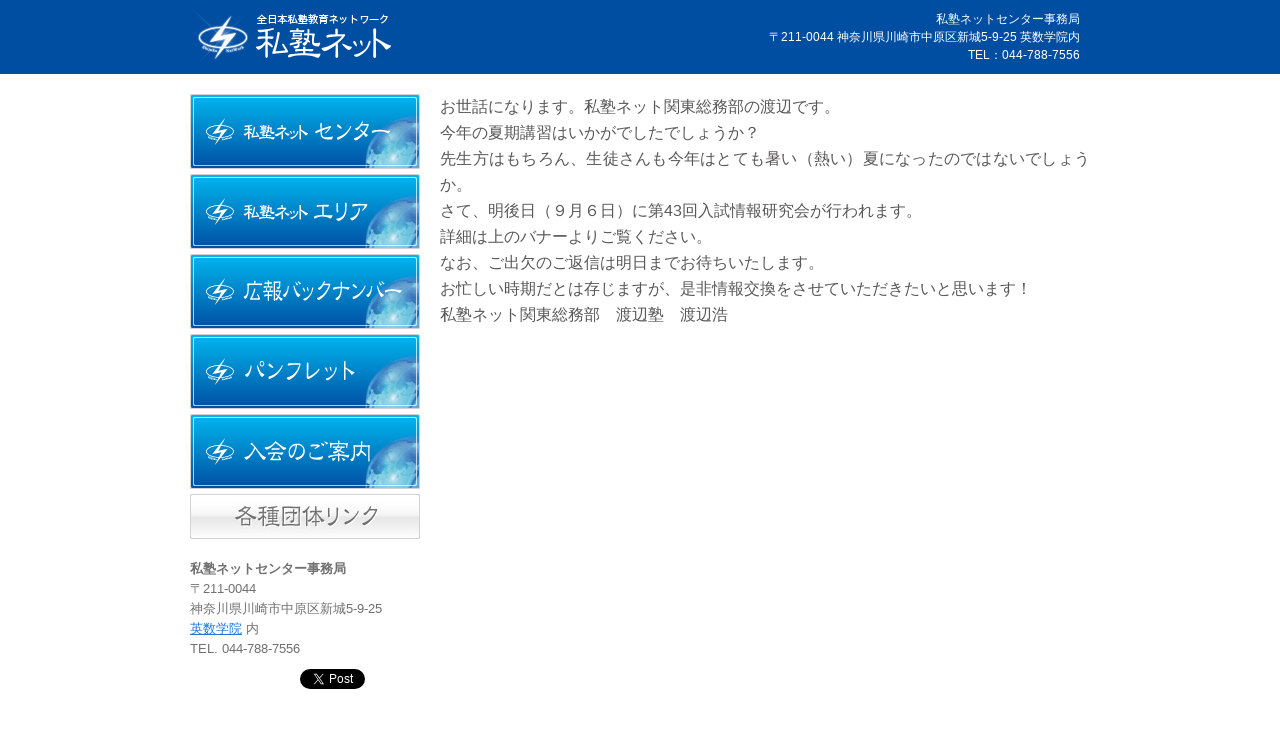

--- FILE ---
content_type: text/html; charset=UTF-8
request_url: https://shijuku.net/%E6%9C%AA%E5%88%86%E9%A1%9E/%E7%AC%AC43%E5%9B%9E%E7%A7%81%E5%A1%BE%E3%83%8D%E3%83%83%E3%83%88%E9%96%A2%E6%9D%B1-%E5%85%A5%E8%A9%A6%E6%83%85%E5%A0%B1%E7%A0%94%E7%A9%B6%E4%BC%9A%E3%81%AE%E3%81%94%E6%A1%88%E5%86%85/
body_size: 6247
content:
<!DOCTYPE html PUBLIC "-//W3C//DTD XHTML 1.0 Transitional//EN" "http://www.w3.org/TR/xhtml1/DTD/xhtml1-transitional.dtd">
<html xmlns="http://www.w3.org/1999/xhtml">
<head>
<meta http-equiv="Content-Type" content="text/html;charset=UTF-8" />
<meta http-equiv="content-language" content="ja">
<title>私塾ネット | 全日本私塾教育ネットワーク</title>
<meta name="Keywords" content="塾, ネットワーク, 組合, 学習塾, 協会" />
<meta name="Description" content="私塾ネットとは学習塾の活動を支えてきた任意団体で、全国私塾連盟（全塾連）、全日本私塾協会（ＰＴＦ）、日本私塾会（日私会）の３団体が大同団結し発足した団体です。" />
<meta name='robots' content='max-image-preview:large' />
<link rel="alternate" type="application/rss+xml" title="私塾ネット｜全日本 私塾教育ネットワーク &raquo; 第43回私塾ネット関東 入試情報研究会のご案内 のコメントのフィード" href="https://shijuku.net/%e6%9c%aa%e5%88%86%e9%a1%9e/%e7%ac%ac43%e5%9b%9e%e7%a7%81%e5%a1%be%e3%83%8d%e3%83%83%e3%83%88%e9%96%a2%e6%9d%b1-%e5%85%a5%e8%a9%a6%e6%83%85%e5%a0%b1%e7%a0%94%e7%a9%b6%e4%bc%9a%e3%81%ae%e3%81%94%e6%a1%88%e5%86%85/feed/" />
<link rel="alternate" title="oEmbed (JSON)" type="application/json+oembed" href="https://shijuku.net/wp-json/oembed/1.0/embed?url=https%3A%2F%2Fshijuku.net%2F%25e6%259c%25aa%25e5%2588%2586%25e9%25a1%259e%2F%25e7%25ac%25ac43%25e5%259b%259e%25e7%25a7%2581%25e5%25a1%25be%25e3%2583%258d%25e3%2583%2583%25e3%2583%2588%25e9%2596%25a2%25e6%259d%25b1-%25e5%2585%25a5%25e8%25a9%25a6%25e6%2583%2585%25e5%25a0%25b1%25e7%25a0%2594%25e7%25a9%25b6%25e4%25bc%259a%25e3%2581%25ae%25e3%2581%2594%25e6%25a1%2588%25e5%2586%2585%2F" />
<link rel="alternate" title="oEmbed (XML)" type="text/xml+oembed" href="https://shijuku.net/wp-json/oembed/1.0/embed?url=https%3A%2F%2Fshijuku.net%2F%25e6%259c%25aa%25e5%2588%2586%25e9%25a1%259e%2F%25e7%25ac%25ac43%25e5%259b%259e%25e7%25a7%2581%25e5%25a1%25be%25e3%2583%258d%25e3%2583%2583%25e3%2583%2588%25e9%2596%25a2%25e6%259d%25b1-%25e5%2585%25a5%25e8%25a9%25a6%25e6%2583%2585%25e5%25a0%25b1%25e7%25a0%2594%25e7%25a9%25b6%25e4%25bc%259a%25e3%2581%25ae%25e3%2581%2594%25e6%25a1%2588%25e5%2586%2585%2F&#038;format=xml" />
<style id='wp-img-auto-sizes-contain-inline-css' type='text/css'>
img:is([sizes=auto i],[sizes^="auto," i]){contain-intrinsic-size:3000px 1500px}
/*# sourceURL=wp-img-auto-sizes-contain-inline-css */
</style>
<style id='wp-emoji-styles-inline-css' type='text/css'>

	img.wp-smiley, img.emoji {
		display: inline !important;
		border: none !important;
		box-shadow: none !important;
		height: 1em !important;
		width: 1em !important;
		margin: 0 0.07em !important;
		vertical-align: -0.1em !important;
		background: none !important;
		padding: 0 !important;
	}
/*# sourceURL=wp-emoji-styles-inline-css */
</style>
<style id='wp-block-library-inline-css' type='text/css'>
:root{--wp-block-synced-color:#7a00df;--wp-block-synced-color--rgb:122,0,223;--wp-bound-block-color:var(--wp-block-synced-color);--wp-editor-canvas-background:#ddd;--wp-admin-theme-color:#007cba;--wp-admin-theme-color--rgb:0,124,186;--wp-admin-theme-color-darker-10:#006ba1;--wp-admin-theme-color-darker-10--rgb:0,107,160.5;--wp-admin-theme-color-darker-20:#005a87;--wp-admin-theme-color-darker-20--rgb:0,90,135;--wp-admin-border-width-focus:2px}@media (min-resolution:192dpi){:root{--wp-admin-border-width-focus:1.5px}}.wp-element-button{cursor:pointer}:root .has-very-light-gray-background-color{background-color:#eee}:root .has-very-dark-gray-background-color{background-color:#313131}:root .has-very-light-gray-color{color:#eee}:root .has-very-dark-gray-color{color:#313131}:root .has-vivid-green-cyan-to-vivid-cyan-blue-gradient-background{background:linear-gradient(135deg,#00d084,#0693e3)}:root .has-purple-crush-gradient-background{background:linear-gradient(135deg,#34e2e4,#4721fb 50%,#ab1dfe)}:root .has-hazy-dawn-gradient-background{background:linear-gradient(135deg,#faaca8,#dad0ec)}:root .has-subdued-olive-gradient-background{background:linear-gradient(135deg,#fafae1,#67a671)}:root .has-atomic-cream-gradient-background{background:linear-gradient(135deg,#fdd79a,#004a59)}:root .has-nightshade-gradient-background{background:linear-gradient(135deg,#330968,#31cdcf)}:root .has-midnight-gradient-background{background:linear-gradient(135deg,#020381,#2874fc)}:root{--wp--preset--font-size--normal:16px;--wp--preset--font-size--huge:42px}.has-regular-font-size{font-size:1em}.has-larger-font-size{font-size:2.625em}.has-normal-font-size{font-size:var(--wp--preset--font-size--normal)}.has-huge-font-size{font-size:var(--wp--preset--font-size--huge)}.has-text-align-center{text-align:center}.has-text-align-left{text-align:left}.has-text-align-right{text-align:right}.has-fit-text{white-space:nowrap!important}#end-resizable-editor-section{display:none}.aligncenter{clear:both}.items-justified-left{justify-content:flex-start}.items-justified-center{justify-content:center}.items-justified-right{justify-content:flex-end}.items-justified-space-between{justify-content:space-between}.screen-reader-text{border:0;clip-path:inset(50%);height:1px;margin:-1px;overflow:hidden;padding:0;position:absolute;width:1px;word-wrap:normal!important}.screen-reader-text:focus{background-color:#ddd;clip-path:none;color:#444;display:block;font-size:1em;height:auto;left:5px;line-height:normal;padding:15px 23px 14px;text-decoration:none;top:5px;width:auto;z-index:100000}html :where(.has-border-color){border-style:solid}html :where([style*=border-top-color]){border-top-style:solid}html :where([style*=border-right-color]){border-right-style:solid}html :where([style*=border-bottom-color]){border-bottom-style:solid}html :where([style*=border-left-color]){border-left-style:solid}html :where([style*=border-width]){border-style:solid}html :where([style*=border-top-width]){border-top-style:solid}html :where([style*=border-right-width]){border-right-style:solid}html :where([style*=border-bottom-width]){border-bottom-style:solid}html :where([style*=border-left-width]){border-left-style:solid}html :where(img[class*=wp-image-]){height:auto;max-width:100%}:where(figure){margin:0 0 1em}html :where(.is-position-sticky){--wp-admin--admin-bar--position-offset:var(--wp-admin--admin-bar--height,0px)}@media screen and (max-width:600px){html :where(.is-position-sticky){--wp-admin--admin-bar--position-offset:0px}}

/*# sourceURL=wp-block-library-inline-css */
</style>
<style id='classic-theme-styles-inline-css' type='text/css'>
/*! This file is auto-generated */
.wp-block-button__link{color:#fff;background-color:#32373c;border-radius:9999px;box-shadow:none;text-decoration:none;padding:calc(.667em + 2px) calc(1.333em + 2px);font-size:1.125em}.wp-block-file__button{background:#32373c;color:#fff;text-decoration:none}
/*# sourceURL=/wp-includes/css/classic-themes.min.css */
</style>
<link rel='stylesheet' id='contact-form-7-css' href='https://shijuku.net/wp-content/plugins/contact-form-7/includes/css/styles.css?ver=6.1.4' type='text/css' media='all' />
<link rel="https://api.w.org/" href="https://shijuku.net/wp-json/" /><link rel="alternate" title="JSON" type="application/json" href="https://shijuku.net/wp-json/wp/v2/posts/1352" /><link rel="EditURI" type="application/rsd+xml" title="RSD" href="https://shijuku.net/xmlrpc.php?rsd" />
<meta name="generator" content="WordPress 6.9" />
<link rel="canonical" href="https://shijuku.net/%e6%9c%aa%e5%88%86%e9%a1%9e/%e7%ac%ac43%e5%9b%9e%e7%a7%81%e5%a1%be%e3%83%8d%e3%83%83%e3%83%88%e9%96%a2%e6%9d%b1-%e5%85%a5%e8%a9%a6%e6%83%85%e5%a0%b1%e7%a0%94%e7%a9%b6%e4%bc%9a%e3%81%ae%e3%81%94%e6%a1%88%e5%86%85/" />
<link rel='shortlink' href='https://shijuku.net/?p=1352' />

<link rel="stylesheet" href="https://shijuku.net/wp-content/plugins/count-per-day/counter.css" type="text/css" />
<!-- Added by Wordpress Smooth Scroll Links 1.1.0 -->
<script type="text/javascript" src="https://shijuku.net/wp-content/plugins/smooth-scrolling-links-ssl/smoothscroll.js"></script>
<!-- End of Wordpress Smooth Scroll Links 1.1.0 -->
<link rel="stylesheet" href="https://shijuku.net/wp-content/themes/shijukunet/style.css" type="text/css" />
<link rel="alternate" type="application/rss+xml" title="RSSフィード" href="https://shijuku.net/feed/" />
<link rel="shortcut icon" href="https://shijuku.net/wp-content/themes/shijukunet/favicon.ico" />



</head>
<body>
<a name="page_top"></a>
<!-- コンテナ -->
<div id="main">
<div id="headerwrap">
<div id="header">
<!-- ヘッダー -->
<div id="header-left">
<a href="https://shijuku.net" ><img src="https://shijuku.net/wp-content/themes/shijukunet/images/top/top_logo.png" alt="top_logo" /></a>
</div>
<div id="header-right">
<p>私塾ネットセンター事務局</p>
<p>〒211-0044 神奈川県川崎市中原区新城5-9-25 英数学院内</p>
<p>TEL：044-788-7556</p>
</div>
</div>
</div>
</div><div id="contentframe">
<div id="content">

		<div class="sigleitem">
		
	</div>
	<p>お世話になります。私塾ネット関東総務部の渡辺です。<br />今年の夏期講習はいかがでしたでしょうか？<br />先生方はもちろん、生徒さんも今年はとても暑い（熱い）夏になったのではないでしょうか。</p>
<p>さて、明後日（９月６日）に第43回入試情報研究会が行われます。<br />詳細は上のバナーよりご覧ください。</p>
<p>なお、ご出欠のご返信は明日までお待ちいたします。<br />お忙しい時期だとは存じますが、是非情報交換をさせていただきたいと思います！</p>
<p>私塾ネット関東総務部　渡辺塾　渡辺浩</p>
	

</div><!--div content end-->

<div id="sidebar">
<div class="over">

<!--全国塾長・職員研修大会チラシ
<div class="side-banner"><a href="https://shijuku.net/document/news/140413_001.pdf" target="_blank"><img src="https://shijuku.net/wp-content/themes/shijukunet/images/side/140413_001.jpg" border="0" alt="全国研修大会" /></a></div>

<div class="spacer-h5"></div>
<div id="sidebar-info">
<p>▲全国塾長・職員研修大会のチラシを</p>
<p>　ご覧いただけます（2ページ）。</p>
</div>
<div class="spacer-h5"></div>
-->

<!--塾団体合同忘年会-->
<!--
<div class="side-banner"><a href="https://shijuku.net/wp-content/uploads/event_171203_A4.pdf" target="_blank"><img src="https://shijuku.net/wp-content/uploads/event_001_A4.jpg" border="0" alt="全国研修大会" /></a></div>

<div class="spacer-h5"></div>
<div id="sidebar-info">
<p>→ <a href="http://watanabejuku.boy.jp/form/" target="_blank">お申込みフォームはこちら</a></p>
</div>
<div class="spacer-h10"></div>
-->

<!--
<div class="side-banner"><a href="https://shijuku.net/event/"><img src="https://shijuku.net/wp-content/themes/shijukunet/images/side/side_001.png" border="0" alt="info1" /></a></div>
-->

<div class="side-banner"><a href="https://shijuku.net/center/"><img src="https://shijuku.net/wp-content/themes/shijukunet/images/side/side_002.png" border="0" alt="info1" /></a></div>

<div class="side-banner"><a href="https://shijuku.net/area/"><img src="https://shijuku.net/wp-content/themes/shijukunet/images/side/side_003.png" border="0" /></a></div>

<div class="side-banner"><a href="https://shijuku.net/backnumber/"><img src="https://shijuku.net/wp-content/themes/shijukunet/images/side/side_004.png" border="0" alt="info3" /></a></div>

<div class="side-banner"><a href="https://shijuku.net/ad/"><img src="https://shijuku.net/wp-content/themes/shijukunet/images/side/side_005.png" border="0" /></a></div>

<div class="side-banner"><a href="https://shijuku.net/info/"><img src="https://shijuku.net/wp-content/themes/shijukunet/images/side/side_006.png" border="0" alt="job" /></a></div>

<!--
<div class="side-banner"><a href="http://shijukunet.exblog.jp/" target="_blank"><img src="https://shijuku.net/wp-content/themes/shijukunet/images/side/side_blog.png" border="0" alt="job" /></a></div>
-->

<!--
<div class="side-banner"><a href="https://shijuku.net/schedule/"><img src="https://shijuku.net/wp-content/themes/shijukunet/images/side/side_ca.png" border="0" alt="schedule" /></a></div>
-->


<div class="side-banner"><a href="https://shijuku.net/links/"><img src="https://shijuku.net/wp-content/themes/shijukunet/images/side/side_007.jpg" border="0" alt="job" /></a></div>

<!--
<div class="side-banner"><a href="https://shijuku.net/sitemap/"><img src="https://shijuku.net/wp-content/themes/shijukunet/images/side/side_008.jpg" border="0" alt="job" /></a></div>
-->

	<div id="banner_dammy_2">
		&nbsp;
	</div>

<!--facebook check-->
<!--
<iframe src="//www.facebook.com/plugins/likebox.php?href=http%3A%2F%2Ffacebook.com%2Fshijukunet&amp;width=230&amp;height=452&amp;connections=15&amp;colorscheme=light&amp;border_color&amp;header=true&amp;appId=181884641896001" scrolling="no" frameborder="0" style="border:none; overflow:hidden; width:230px; height:150px;" allowTransparency="true"></iframe>
-->

<!--twitter check-->
<!--
<a class="twitter-timeline" width="230" height="350" href="https://twitter.com/shijukunet"  data-widget-id="331247572503109632">@shijukunet からのツイート</a>
<script>!function(d,s,id){var js,fjs=d.getElementsByTagName(s)[0],p=/^http:/.test(d.location)?'http':'https';if(!d.getElementById(id)){js=d.createElement(s);js.id=id;js.src=p+"://platform.twitter.com/widgets.js";fjs.parentNode.insertBefore(js,fjs);}}(document,"script","twitter-wjs");</script>
-->



<div class="spacer-h5"></div>
<div id="sidebar-info">
<p><strong>私塾ネットセンター事務局</strong></p>
<p>〒211-0044</p>
<p> 神奈川県川崎市中原区新城5-9-25</p>
<p> <a href="https://eisugakuin.com" target="_blank">英数学院</a> 内</p>
<p>TEL. 044-788-7556</p>


	<div id="banner_dammy_2">
		&nbsp;
	</div>

<!-- **************************SNS -->
<div class="snsb">
<iframe src="//www.facebook.com/plugins/like.php?href=http%3A%2F%2Fwww.shijuku.net%2F&amp;send=false&amp;layout=button_count&amp;width=110&amp;show_faces=false&amp;action=like&amp;colorscheme=light&amp;font&amp;height=21&amp;appId=181884641896001" scrolling="no" frameborder="0" style="border:none; overflow:hidden; width:110px; height:21px;" allowTransparency="true"></iframe>
</div>
<div class="snsb">
<a href="https://twitter.com/share" class="twitter-share-button" data-count="horizontal" data-lang="en">ツイート</a><script type="text/javascript" charset="utf-8" src="//platform.twitter.com/widgets.js"></script>
</div>
<p>&nbsp;</p>
<p>&nbsp;</p>


<!-- **************************バナー 
<div class="spacer-h5"></div>
<div class="side-banner"><a href="http://www.gakusan.com/" target="_blank"><img src="https://shijuku.net/wp-content/themes/shijukunet/images/side/bnr_gakusan.jpg" border="0" alt="banner" /></a></div>
<div class="spacer-h15"></div>
-->


<div class="side-banner">
<!--
<p><span style="font-size: 14px; line-height:24px;"><strong>[訪問者]</strong></span></p>
-->
<!--
<p><span style="font-size: 12px;">本日：</span><img src="http://users598.lolipop.jp/cnt/accnt.php?cnt_id=1983817&ac_id=LAA0045340&mode=today"></p>
<p><span style="font-size: 12px;">昨日：</span><img src="http://users598.lolipop.jp/cnt/accnt.php?cnt_id=1983817&ac_id=LAA0045340&mode=yesterday"></p>
<p><span style="font-size: 12px;">累計：</span><img src="http://users598.lolipop.jp/cnt/accnt.php?cnt_id=1983817&ac_id=LAA0045340&mode=total"></p>
-->
</div>
<div class="spacer-h20"></div>

</div>
</div>
</div>
</div><!--div contentframe end-->

<!-- footer -->
<div id="footerwrap">
<div id="footer">
<ul class="footer-w270">[賛助会員 私学]
	<div class="spacer-h5"></div>
	
	<li>■ <a href="https://www.k-kyoei.ed.jp" target="_blank">春日部共栄中学高等学校</a></li>
	<li>■ <a href="https://www.veritas.ed.jp/" target="_blank">光英VERITAS中学高等学校</a></li>
	<li>■ <a href="http://www.yakumo.ac.jp/" target="_blank">八雲学園中学高等学校</a></li>	
	<li>■ <a href="http://www.komagome.ed.jp/" target="_blank">駒込中学高等学校</a></li>
	<li>■ <a href="http://www.seiryo-js.ed.jp/top/" target="_blank">青稜中学高等学校</a></li>	
	<li>■ <a href="http://www.nishogakusha-highschool.ac.jp/" target="_blank">二松学舎大学付属高等学校</a></li>
	<li>■ <a href="http://www.nit-komaba.ed.jp/" target="_blank">日本工業大学駒場中学・高等学校</a></li>
	<li>■ <a href="http://www.rissho-hs.ac.jp/" target="_blank">立正大付属立正中学高等学校</a></li>
	<li>■ <a href="http://www.keika.ac.jp/" target="_blank">京華中・高・商業・女子中・高等学校</a></li>
	<li>■ <a href="http://www.hinode-s.ed.jp/" target="_blank">目黒日大中学高等学校</a></li>
	<li>■ <a href="https://www.shiba-kokusai.ed.jp" target="_blank">芝国際中学高等学校</a></li>
	<li>■ <a href="https://chiyoda.ed.jp/chiyoda_high/" target="_blank">千代田中学・高等学校</a></li>
	<li>■ <a href="http://www.tokyoseitoku.jp/js/" target="_blank">東京成徳大学中学高等学校</a></li>
	<li>■ <a href="http://www.kantokokusai.ac.jp/" target="_blank">関東国際高等学校</a></li>
	<li>■ <a href="http://www.kojimachi.ed.jp/" target="_blank">麹町学園女子中高等学校</a></li>
	<li>■ <a href="https://shinagawa.ed.jp" target="_blank">品川学藝高等学校</a></li>
	<li>■ <a href="http://www.jiyu.ac.jp/" target="_blank">自由学園中等科・高等科</a></li>
	<li>■ <a href="http://www.aikokugakuen.ac.jp/senior-high/" target="_blank">愛国中学高等学校</a></li>
	<li>■ <a href="http://www.tokyorissho.ed.jp/" target="_blank">東京立正中学高等学校</a></li>
	<li>■ <a href="http://www.toyo.ed.jp/" target="_blank">東洋高等学校</a></li>

	
	


</ul>
<ul class="footer-w270">
	<br />
	<div class="spacer-h5"></div>


	<li>■ <a href="http://www.toyo.ac.jp/hakusan-hs/" target="_blank">東洋大学京北中学高等学校</a></li>
	<li>■ <a href="http://www.omori-gakuen.ed.jp/" target="_blank">大森学園高等学校</a></li>
	<li>■ <a href="http://www.nakamura.ed.jp" target="_blank">中村中学・高等学校</a></li>
	<li>■ <a href="http://www.bunkyo.ac.jp/faculty/ghsn" target="_blank">文教大学付属中学校・高等学校</a></li>
	<li>■ <a href="https://www.ict-kanazawa.ac.jp" target="_blank">金沢工業大学国際高等専門学校</a></li>
	<li>■ <a href="https://www.sakuragaoka.ac.jp" target="_blank">桜丘中学・高等学校</a></li>


</ul>
<ul class="footer-w300">[賛助会員 企業]
	<br />
	<div class="spacer-h5"></div>


	<li>■ デザインオフィススズキ</li>
	<li>■ <a href="http://www.shijyukukai.jp/" target="_blank">株式会社 私塾界</a></li>
	<li>■ <a href="http://www.juku-kyoiku.com" target="_blank">株式会社 塾と教育社</a></li>
	<li>■ <a href="https://www.kyo-kai.co.jp/" target="_blank">教育開発出版 株式会社</a></li>
	<li>■ <a href="http://www.e-canpass.com" target="_blank">株式会社 クロノクリエイト</a></li>
	<li>■ <a href="https://www.koenokyoikusha.co.jp/books/book_top" target="_blank">株式会社 声の教育社</a></li>
	<li>■ <a href="https://allow-web.com" target="_blank">アロー教育総合研究所</a></li>
	<li>■ <a href="https://infinitylife.co.jp" target="_blank">株式会社 インフィニティライフ</a></li>
	<li>■ <a href="https://www.dhw.co.jp" target="_blank">デジタルハリウッド 株式会社</a></li>
	<li>■ <a href="https://poper.co" target="_blank">株式会社 POPER</a></li>
	<li>■ <a href="https://flens.jp" target="_blank">FLENS株式会社</a></li>
	<li>■ <a href="https://woman-pa.com/" target="_blank">株式会社ウーマンプラスアルファ</a></li>
	<li>■ <a href="https://www.blossoms.co.jp/" target="_blank">株式会社ブロッサム横浜</a></li>
	<li>■ <a href="https://www.education-department-store.com/" target="_blank">教育百貨店</a></li>
	<li>■ <a href="http://srp.jp" target="_blank">SRP教育研究所</a></li>
	<li>■ <a href="https://www.lacicu.co.jp" target="_blank">株式会社Lacicu</a></li>
	<li>■ 株式会社Manabesque</li>
	<li>■ <a href="https://www.univer-plus.com/" target="_blank">ユニバープラス</a></li>
	<li>■ <a href="https://speedreading.co.jp/" target="_blank">株式会社 SRJ</a></li>
	<li>■ <a href="https://tob.online-mega.com/" target="_blank">株式会社 バンザン</a></li>

</ul>

<!--
<ul class="footer-w150">
	<br />
	<div class="spacer-h5"></div>



</ul>
-->









</div>
</div>
<div id="footer2-wrap">
<div id="footer2">
<div id="f-left">&copy; 2026 All Nippon Shijuku Educational Network All Rights Reserved.</div>
	<div id="f-right">私塾ネットセンター事務局：英数学院</div>
</div>
</div>
</div><!--div main end-->

</body>
</html>

--- FILE ---
content_type: text/css
request_url: https://shijuku.net/wp-content/themes/shijukunet/style.css
body_size: 4574
content:
/*
Theme Name: shijukunet
Theme URI: http://
Description: 私塾ネット
Author: Team D.O.S
Author URI:
*/

body, div, dl, dt, dd, ul, ol, li, h1, h2, h3, h4, h5, h6, pre, form, fieldset, input, textarea, p, blockquote, th, td	{
	margin: 0;
	padding: 0;
}

h1, h2, h3, h4, h5, h6  {  
	font-size: 100%;  
} 

body {
	font-family:meiryo,VERDANA,ARIAL,SANS-SERIF;
	font-size: 12px;
	background-color: transparent; 
} 
html>/**/body {
	font-size: 12px;
}
* + html body {
	font-family: "メイリオ","Meiryo";
}

/*********************************************************mouse over透明度*/
.over a:hover img {
filter:alpha(opacity=75);
-moz-opacity:0.75;
opacity:0.75;
}


/******************************************************** 横ズレ対策 */
html{
	overflow-y:scroll;
	-webkit-text-size-adjust:none; /* iPhone自動文字調整オフ */
}

/******************************************************** Pリンク色 */
p a:link,p a:visited { color: #1f78d8; text-decoration: underline; }
p a:hover,p a:active { color: #ce1133; }


/******************************************************** コンテナ */
#main{
	margin: 0 auto;
	background-color: #004ea2;
}

/******************************************************** ヘッダー */

#headerwrap{
	height:70px;
	border-bottom: solid 4px #004ea2;
}

#header{       
	width:900px;
	margin: 0 auto;
}

#header-left{
	width:320px;
	float:left;
}

#header-right{
	float:right;
	font-size: 12px;
	margin:10px 10px 0 0;
	text-align:right;
	line-height:18px;
	color:#ffffff;
}

/******************************************************** ナビゲーション */
#navwrap{
	background:url(images/common/bg.png) repeat-x 0 100%;
	height:240px;

}

/******************************************************** 固定ページ用 */
#navwrap-page{
	background:url(images/common/bg_02.png) repeat-x 0 100%;
	height:60px;
}

/******************************************************** バックグラウンド 未使用 */
/*#bg{
	width:100%;
	height:244px;
	background:url(images/common/bg.png) repeat-x 0 100%;
}*/

/******************************************************** 固定ページ用背景 未使用 */
/*#bg_02{
	width:100%;
	height:64px;
	background:url(images/common/bg_02.png) repeat-x 0 100%; 
}*/


/******************************************************** flash */
#top_img{
	width:900px;
	margin: 0 auto;
}

#nav{
	width:900px;
	margin: 0 auto;
}

#navlist li{
	line-height:0;
	float:left;
	list-style-type: none;
}

#navlist li a.nav-active{
        background-image: url(images/top/top_menu01_o.png);
        text-decoration: none; 
}

/*IE6,7用 liの下の隙間対策  */					
li img {
    vertical-align: bottom;
}

/******************************************************** ログインステータス */
#login-status p{
	margin:10px 0 10px 0;
	text-align :right !important;
}

/******************************************************** パンくず */
#pankuzu{
	margin:0 0 10px;
}

#pankuzu a img{
	margin:0 4px 0 0;
}

/******************************************************** コンテンツ */
#contentframe{
        width: 900px;
	margin:20px auto;
}

#content{
        width: 650px;
	color: #595757;
        float: right;
}

#content p{
	line-height:26px;	
	font-size: 16px;
	text-align :justify !important; 
	text-justify: inter-ideograph !important; 
}

/******************************************************** 新着情報 */
.news{ 
	width:648px;
	height:500px;
	color: #555555;
	overflow:auto;
        background-image: url(images/top/news_bg.png);
	background-attachment: scroll;
	background-repeat: no-repeat;  
	border-style: solid;
	border-color: #cccccc;
	border-width: 1px;
}

.news p{
	font-size:16px !important;  
	line-height:26px !important; 
	text-align: justify;
	margin:10px 30px 25px 30px;
}

.news table{
	margin:10px 0px 0px 30px;
}

/*****************  infoページ */  
.infopage{
	width:646px;
	color: #595757;
	background-color: #f7f8f8;
	border-style: solid; border-color: #cccccc;
	border-width: 1px;
	margin: 0 0 20px 0;
}

.infopage p{
	font-size:14px !important;  
	line-height:22px !important; 
	text-align: justify;
	margin:10px 30px 25px 30px;
}

.flow{
	text-align: center;	
}
.flow a{
	margin:10px 10px;
}


/******************************************************** 文 */
h1	{
	text-align:center;
	color: #999999;
	font-size:16px;
}

h2	{
	margin:0 0 10px 0;
	padding:0 10px;
	border-left: solid 8px #004ea2;
	font-size: 23px;
	font-weight: normal;
	color:#004ea2;
}

h3	{
	margin:0 0 5px 0;
	padding:0 0;
	font-size: 20px;
	font-weight: normal;
	color:#004ea2;
}

/***************** news post */
h4	{
	display:block;
	font-size: 16px;
	color: #fff;
	margin:20px 30px 10px 30px;
	background:#007ac2;
	border-top:4px solid #007ac2;
	border-bottom:3px solid #007ac2;
}

h5	{
	font-size: 14px;
	margin:0 0 10px 0;
}



/******************************************************** テーブル */
table.fee{ 
	width: 650px;
	border-collapse: collapse;
	border: 1px #ccc solid; 
} 

table.fee th,table.fee td{ 
	font-size: 12px !important; 
	border: 1px #ccc solid;
	padding: 12px 8px;
} 
table.fee tr p{
	font-size: 13px !important; 
	color: #ffffff !important; 
}


table.fee2{ 
	width: 650px;
	border-collapse: collapse;
	border: 1px #ccc solid; 
} 

table.fee2 th,table.fee2 td{ 
	font-size: 14px !important; 
	border: 1px #ccc solid;
	padding: 12px 8px;
} 
table.fee2 tr p{
	font-size: 14px !important; 
	color: #ffffff !important; 
}

table.schedule th{
	width:100px;
}


td.arrow{
        background-image: url(images/main/arrow.gif);
	background-repeat : no-repeat;
	background-position: left center;
	width:50px;
	height:20px;
}

.arrow_down{
        background-image: url(images/main/arrow_down.gif);
	background-repeat : no-repeat;
	background-position: center;
	width:500px;
	height:50px;
}

hr.under_border{
	border-style:dotted none none none;
	border-top-width:1px;
	border-top-color:#cccccc;
}

#table.fee th,table.fee td a:link    { color: #004ea2; text-decoration: underline; }
#table.fee th,table.fee td a:visited { color: #004ea2; text-decoration: underline; }
#table.fee th,table.fee td a:hover   { color: #ce1133; text-decoration: underline; }
#table.fee th,table.fee td a:active  { color: #ce1133; text-decoration: none; }

table a:link    { color: #1f78d8; text-decoration: underline; }
table a:visited { color: #1f78d8; text-decoration: underline; }
table a:hover   { color: #ce1133; text-decoration: underline; }
table a:active  { color: #ce1133; text-decoration: none; }



/******************************************************** 文章枠 */
.flame1{
	width:648px;
	margin: 10px 0 0 0;
	border: 1px solid #cccccc;

}

.flame1-txt{
	padding:20px 25px 20px 25px;
}


/******************************************************** バナー */
.banner{
	margin:10px 0;
}

/******************************************************** 内容　*/
.discription{
	text-align: justify;
}

/******************************************************** スペーサー */
.spacer-h4{
	height:4px;
}

.spacer-h5{
	height:5px;
}
.spacer-h10{
	height:10px;
}
.spacer-h15{
	height:15px;
}
.spacer-h20{
	height:20px;
}
.spacer-h30{
	height:30px;
}

/******************************************************** blog記事 */
.post{
	margin:10px 0 ;
}

.post h2{
	font-size: 100%;
	border-bottom: dotted 1px #cccccc;
	padding-left: 20px;
	padding-bottom: 5px;
}

.post h2 a{
        text-decoration: none;
	color: #000000;
}

.post p{
        font-size: 100%;
	line-height: 20px;
}

#message{
        width: 650px;
	border: solid 1px #cccccc;
	margin:10px 0;
}

#message p{
	text-align:center;
	margin:10px 0;	
}



/******************************************************** サイドバー */
div#sidebar	{
	width: 250px;
	float:right;
	color: #fff;
	font-size:13px;
	line-height:20px;
	background-color: #ffffff;
}
div.side-banner img	{

	margin: 0 0 5px 0;
	vertical-align:bottom;
}
div.side-banner a img	{
	margin: 0 0 5px 0;
	vertical-align:bottom;
}

div#sidebar-info{

}

div#sidebar-info p{
	font-size:13px;
	line-height:20px;
	background-color: #ffffff;
	color:#727171;
}

div#banner_dammy_2	{
	margin: -5px 15px;
	vertical-align:bottom;
}

/******************************************************** フッター */
#footerwrap{
	width:100%;
	height:555px;
    background-color: #004ea2;
	border-top: solid 5px #ddd;
	clear:both;
}

#footer{
	width:900px;
	padding:8px 30px;
	color:#ffffff;
	margin:20px auto;
	line-height: 23px;
}

#footer2-wrap{
	clear:both;
	width:100%;
	height:55px;
	border-top: solid 4px #ffffff;
    background-color: #004ea2;
}

#footer2{
	width:900px;
	margin:0 auto;
	color:#ffffff;
	padding:20px 0;

}

ul.footer-w300{
	float:left;
	width:300px;
	font-size:18px;

}

ul.footer-w300 li{
	list-style-type: none;
	font-size:13px;
	margin:0 4px;
}

ul.footer-w270{
	float:left;
	width:270px;
	font-size:18px;

}

ul.footer-w270 li{
	list-style-type: none;
	font-size:13px;
	margin:0 4px;
}

/* IEで理解できない
ul.footer-w270 li:before{
	content:"■";
}
*/

ul.footer-w230{
	float:left;
	width:230px;
	font-size:18px;
}

ul.footer-w230 li{
	list-style-type: none;
	font-size:13px;
	margin:0 4px;
}

/* IEで理解できない
ul.footer-w230 li:before{
	content:"■";
}
*/

ul.footer-w220{
	float:left;
	width:220px;
}

ul.footer-w220 li{
	list-style-type: none;
	font-size:13px;
	margin:0 4px;
}

/* IEで理解できない
ul.footer-w220 li:before{
	content:"■";
}
*/

ul.footer-w180{
	float:left;
	width:180px;
	font-size:18px;
}

ul.footer-w180 li{
	list-style-type: none;
	font-size:13px;
	margin:0 4px;
}

ul.footer-w150{
	float:left;
	width:150px;
	font-size:18px;
}

ul.footer-w150 li{
	list-style-type: none;
	font-size:13px;
	margin:0 4px;
}

/* IEで理解できない
ul.footer-w180 li:before{
	content:"■";
}
*/

/******************************************************** 先頭へ戻る */
#go2top{
	color:#ffffff;
	margin:20px auto;
	text-align :right;
}



#f-left{
	float:left;
}

#f-right{
	float:right;
}


/******************************************************** 貼り付け画像　*/
a img { border: none; }

/******************************************************** ハイパーリンク　*/
#footer a:link    { Color: #ffffff; text-decoration: none; }
#footer a:visited { color: #ffffff; text-decoration: none; }
#footer a:hover   { color: #ffffff; text-decoration: underline; }
#footer a:active  { color: #ce1133; text-decoration: none; }

/******************************************************** SNSボタン　*/
.snsb{
	float:left;
	margin:0 0 0 0;

}

/******************************************************** 会員ステータス　*/
#members{
	width: 250px;
	float:none;

}


/******************************************************** サイトマップ　*/
#sitemap ul{
	list-style-type: none;
}

.subheader{
        font-size: 14px;
	line-height: 26px;
	margin:0 0 10px 0;
	padding:5px 0 5px 15px ;
   	border-bottom: 1px dashed #ccc;
	border-left:8px solid #ccc;
}

#sitemap li.page_item{
        font-size: 14px;
	line-height: 26px;
	margin:0 0 10px 0;
	padding:5px 0 5px 30px ;
	list-style-type: none;
   	border-bottom: 1px dashed #ccc;
	border-left:8px solid #ccc;
}

#sitemap li.page_item:before{
	content:"»»";
	padding:0 20px 0 0;
}



/******************************************************** ページ内リンク ul li*/

#p-link ul li{
	display:inline-block;
	*display: inline;	/*for IE*/
	*zoom: 1;		/*for IE*/
	width: 319px;
	border : 1px solid #e2e2e2;
	background-color: #e2e2e2;
	font-size: 18px;
	color: #aaa;
	text-align: center;
	margin: 0 1px 10px 0;
	text-shadow:
	/* 下部のハイライト */
	1px 1px 0px #fff; 


}
#p-link a{
	display:inline-block;
	*display: inline;	/*for IE*/
	*zoom: 1;		/*for IE*/
	border-top:20px solid #e2e2e2;
	border-bottom:20px solid #e2e2e2;
	background-color: #e2e2e2;
	width: 319px; 
	font-size: 18px;
	text-decoration: none;
	color: #777;
	text-align: center;

}

#p-link a:hover{
	display:inline-block;
	border-top:20px solid #004ea2;
	border-bottom:20px solid #004ea2;
	background-color: #004ea2;
	width: 319px; 
	font-size: 18px;
	text-decoration: none;
	color: #fff;
	text-align: center;
	text-shadow:
	/* 下部のハイライト */
	-1px -1px 0px #000; 

}
/******************************************************** touch over　*/

.touch01 {
	display: block;
	width: 180px;
	height: 60px;
	background: url(images/top/menu_001_new.png) no-repeat 0 0;}	.touch01:hover {background-position: 0 bottom;}
.touch02 {
	display: block;
	width: 180px;
	height: 60px;
	background: url(images/top/menu_002_new.png) no-repeat 0 0;}	.touch02:hover {background-position: 0 bottom;}
.touch03 {
	display: block;
	width: 180px;
	height: 60px;
	background: url(images/top/menu_003_new.png) no-repeat 0 0;}	.touch03:hover {background-position: 0 bottom;}
.touch04 {
	display: block;
	width: 180px;
	height: 60px;
	background: url(images/top/menu_004_new.png) no-repeat 0 0;}	.touch04:hover {background-position: 0 bottom;}
.touch05 {
	display: block;
	width: 180px;
	height: 60px;
	background: url(images/top/menu_005_new.png) no-repeat 0 0;}	.touch05:hover {background-position: 0 bottom;}

.hover {background-position: 0 bottom;}


.wpcf7-form input[type=submit]{
text-align:center;
width:150px;
height:30px;
}



/*-----------------------------
SNS
------------------------------*/

.sns {
	padding: 5px 5px 5px 5px;
	margin-left: 10px;
	bottom: 10px;
	position: fixed;
	border-radius: 0px 4px 4px 0px;         /* CSS3 */
	-moz-border-radius: 7px;    /* Firefox */
	-webkit-border-radius: 7px;
	border-top-width: 1px;
	border-left-width: 1px;
	border-bottom-width: 1px;
	border-right-width: 1px;
	border-top-style: solid;
	border-left-style: solid;
	border-bottom-style: solid;
	border-right-style: solid;
	border-top-color: #ccc;
	border-bottom-color: #ccc;
	border-left-color: #ccc;
	border-right-color: #ccc;
	background-image: url(images/common/trans.png);
	background-repeat: repeat;
}
.sns li {
	margin: 5px 0;
}
.sns h3 {
	margin-left: 7px;
	padding: 0;
	color: #dddddd;
	line-height: 120%;
	font-size: 18px;
	font-weight: bold;
}
.sns .snsb li {
	float: left;
	margin-right: 10px;
	list-style-type: none;
}
.snsb li {
	float: left;
	margin-right: 10px;
	list-style-type: none;
}
.post #snsbox03 .sns03 .snsb.clearfix {
	padding-top: 20px;
	padding-right: 0px;
	padding-bottom: 20px;
	padding-left: 0px;
}


/******************************************************** twitterボタン 2015.01.13　*/
.twitter_btn{
  width: 68px;
}
 
.arrow_box {
  position: relative;
  background: #fff;
  border: 1px solid #ccc;
  margin-bottom: 5px;
  text-align: center;
  font-size: 11px;
  height: 33px;
  line-height: 33px;
  display: block;
  text-decoration: none;
  color: #333;
  border-radius: 3px;
  font-family: "Hiragino Kaku Gothic ProN",Meiryo,sans-serif;
}
.arrow_box:after, .arrow_box:before {
  top: 100%;
  left: 50%;
  border: solid transparent;
  content: " ";
  height: 0;
  width: 0;
  position: absolute;
  pointer-events: none;
}
 
.arrow_box:after {
  border-color: rgba(255, 255, 255, 0);
  border-top-color: #fff;
  border-width: 3px;
  margin-left: -3px;
}
.arrow_box:before {
  border-color: rgba(221, 221, 221, 0);
  border-top-color: #ccc;
  border-width: 4px;
  margin-left: -4px;
}


/******************************************************** コンタクトフォーム7 2016.03.07　*/

.wpcf7 {
	margin: 96px 0;
}
.asterisk {
	margin: 0 0 0 0.2em;
	color: #f5637a;
}
.wpcf7 span.wpcf7-not-valid-tip {
	font-size: 120%;
}
.wpcf7 input[type="text"],
.wpcf7 input[type="email"],
.wpcf7 input[type="tel"],
.wpcf7 input[type="url"],
.wpcf7 textarea {
	background-color: #fff;
	color: #333;
	width: 90%;
	border: 1px solid #ddd;
	font-size: 100%;
	padding: 0.5em;
	margin: 5px 0 5px 0;
	border-radius: 4px;
	box-shadow: 1px 1px 3px rgba(0,0,0,.1) inset;
}

.wpcf7 select[name="grade2"],
.wpcf7 select[name="grade3"] {
	color: #333;
	width: 30%;
	border: 1px solid #ddd;
	font-size: 100%;
	padding: 0.5em;
	margin: 5px 0 5px 0;
	border-radius: 4px;
	/* box-shadow: 1px 1px 3px rgba(0,0,0,.1) inset; */
}


.wpcf7 input[type="submit"] {
	font-size: 100%;
	padding: 0.2em 0.4em;
	background: #eee;
	color: #333;
	border-radius: 4px;
	cursor: pointer;
	box-shadow: 0 0 1px rgba(0,0,0,.2);
	border: 1px solid #ccc;
	text-shadow: -1px 1px 0 rgba(255,255,255,1);
}
.wpcf7 input[type="submit"]:hover {
	box-shadow: 0 0 1px rgba(0,0,0,.2) inset;
}


.wpcf7 .wpcf7-response-output {
	margin: 10px 0 0;
	font-size: 16px;
	width: 100%;
	padding: 20px 20px;
	text-shadow: 0 1px 0 rgba(255, 255, 255, 0.5);
	 -webkit-border-radius: 4px;
	-moz-border-radius: 4px;
	 border-radius: 4px;
}
    .wpcf7 .wpcf7-validation-errors {
        color: #B94A48;
        background-color: #F2DEDE;
        border: 1px solid #EED3D7;
    }
    .wpcf7 .wpcf7-mail-sent-ok {
        color: #3A87AD;
        background-color: #D9EDF7;
        border: 1px solid #BCE8F1;
    }


/* 新着情報フレーム ---------------------------- */
.box2 {
    padding: 2.5em 2.5em;
    margin: 0 0 2em 0;
    font-weight: normal;
    color: #555555;/*文字色*/
    background: #FFF;
    border: solid 1px #004ea2;/*線*/
    border-radius: 10px;/*角の丸み*/
}
/*.box2 p {
    margin: 0;
    padding: 0;
}*/



/* マークアップ（トップページ） ---------------------------- */
.marquee-anim {
  padding: .5em 0; /* ボーダーや背景が不要ならばここもたぶん不要 */
  overflow: hidden;
  color: #ce1133; /* 文字色 */
}

.marquee-anim span {
  display: inline-block;
  padding-left: 100%;
  white-space: nowrap;
  animation: marquee 10s linear infinite;
}

@keyframes marquee {
  from {
    transform: translate(0);
  }
  to {
    transform: translate(-100%);
  }
}


/* 文字点滅 ---------------------------- */
.blink {
	-webkit-animation: blink 1s ease infinite;
	animation: blink 1s ease infinite;
}
@-webkit-keyframes blink {
	0% {opacity: 0;}
	100% {opacity: 1;}
}
@keyframes blink {
	0% {opacity: 0;}
	100% {opacity: 1;}
}
